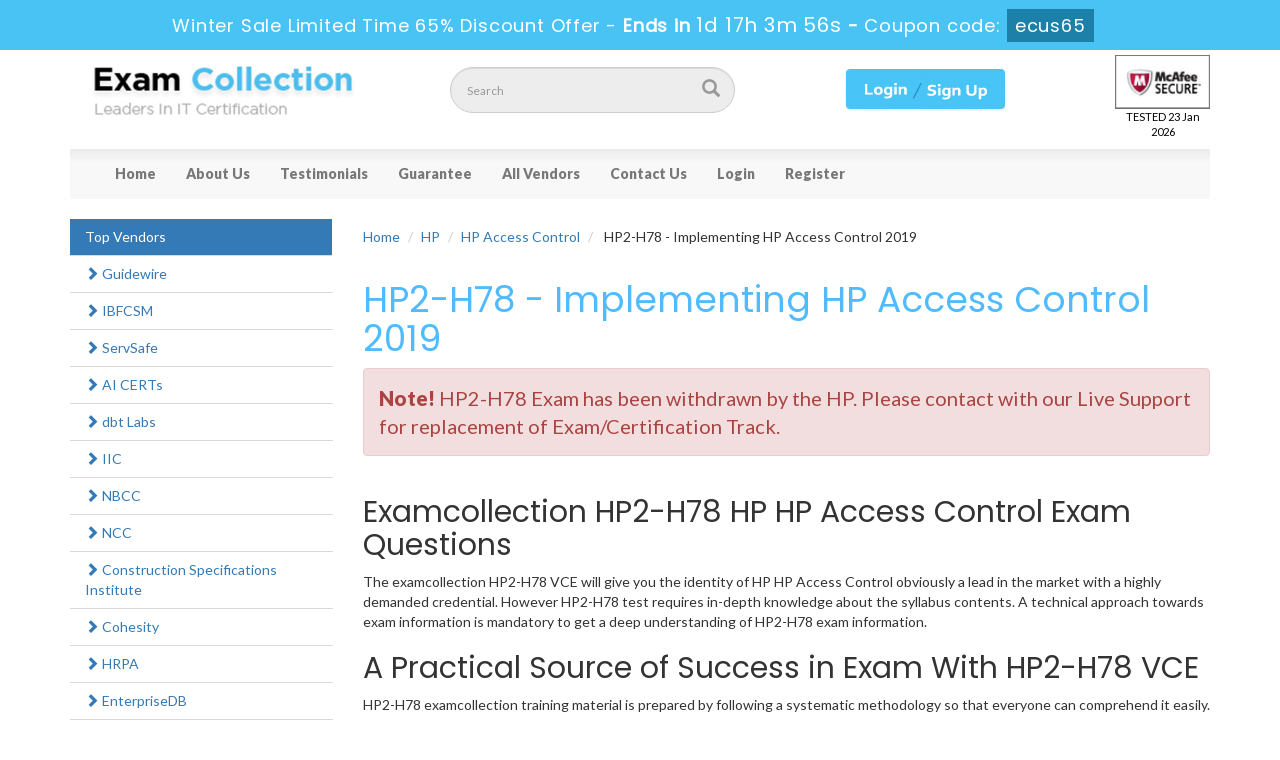

--- FILE ---
content_type: text/html; charset=UTF-8
request_url: https://www.examcollection.us/HP2-H78-vce.html
body_size: 6911
content:
<!DOCTYPE html>

<html lang="en">



<head>



    <meta charset="utf-8">

    <meta http-equiv="X-UA-Compatible" content="IE=edge">

    <meta name="viewport" content="width=device-width, initial-scale=1.0" />

    <meta name="author" content="">



    <meta name="description" content="Offer only valid ExamCollection HP2-H78 Questions which are based of Real VCE. Download Immediately Actual HP Access Control HP2-H78 VCE Exam Questions Answers." />
<meta name="keywords" content="HP2-H78 VCE, HP2-H78 Questions, Pass4sure HP2-H78, Download HP2-H78" />
<link rel="canonical" href="https://www.examcollection.us/HP2-H78-vce.html" />
<title>Examcollection HP2-H78 VCE HP HP Access Control Exam Questions</title>

	<link rel="icon" href="https://www.examcollection.us/img/favicon.ico" type="image/x-icon">

    <!-- Bootstrap Core CSS -->

    <link href="https://www.examcollection.us/css/bootstrap.min.css" rel="stylesheet">



    <!-- Custom CSS -->

    <script src='https://www.google.com/recaptcha/api.js' async></script>

    <link href="https://www.examcollection.us/css/custom.css" rel="stylesheet">

	<link href="https://www.examcollection.us/font-awesome-4.7.0/css/font-awesome.css" rel="stylesheet">



	<script src="https://www.examcollection.us/js/clipboard.min.js" async></script>
	<script src="https://www.examcollection.us/js/jquery.js"></script>
    <!-- HTML5 Shim and Respond.js IE8 support of HTML5 elements and media queries -->

    <!-- WARNING: Respond.js doesn't work if you view the page via file:// -->

    <!--[if lt IE 9]>

        <script src="https://oss.maxcdn.com/libs/html5shiv/3.7.0/html5shiv.js"></script>

        <script src="https://oss.maxcdn.com/libs/respond.js/1.4.2/respond.min.js"></script>

    <![endif]-->


<!--Start of Zopim Live Chat Script-->
<script type="text/javascript">
setTimeout(function(){
window.$zopim||(function(d,s){var z=$zopim=function(c){
z._.push(c)},$=z.s=
d.createElement(s),e=d.getElementsByTagName(s)[0];z.set=function(o){z.set.
_.push(o)};z._=[];z.set._=[];$.async=!0;$.setAttribute('charset','utf-8');
$.src='//v2.zopim.com/?4HWLfFA8ZMXbs2c22Z0fW8jSBLJQIQF3';z.t=+new Date;$.
type='text/javascript';e.parentNode.insertBefore($,e)})(document,'script');
}, 8000);

</script>
<!--End of Zopim Live Chat Script-->

<!-- Google tag (gtag.js) -->
<script async src="https://www.googletagmanager.com/gtag/js?id=G-7E1TQB1ZDZ"></script>
<script>
  window.dataLayer = window.dataLayer || [];
  function gtag(){dataLayer.push(arguments);}
  gtag('js', new Date());

  gtag('config', 'G-7E1TQB1ZDZ');
</script>

<meta name="google-site-verification" content="1VMCn012y5_btCFUhqvqCKtNOKKpsfW9G5AO1p9-8Ag" />

</head>



<body>


<!-- header advertisment -->
    <div class="promotionTitle">
        <div class="container">
            <div class="promotionTitle-title">
                <h3><span>Winter Sale Limited Time 65% Discount Offer - </span> Ends in <span id="coupontimeRem">0d 00h 00m 00s</span> - <span> Coupon code: <i>ecus65</i></span>
                </h3>
            </div>
        </div>
    </div>
<!-- header advertisment -->
<style>
/* header advertisment */
.promotionTitle {
  background: #49c3f4;
  opacity: 1;
  height: 100%;
  width: 100%;
  visibility: visible;
}
.promotionTitleActive {
  opacity: 0;
  height: 0;
  width: 0;
  visibility: hidden;
}
.promotionTitle-title {
  position: relative;
}
.promotionTitle-title h3 {
  position: relative;
  font-size: 18px;
  letter-spacing: .8px;
  line-height: 1.5;
  margin: 10px 10px;
  color: #ffffff;
  font-weight: bold;
  text-align: center;
  width: 97%;
 padding: 0px;
}

.promotionTitle-title i{
	background-color:#1c80a8;
	color:#fff;
	padding: 4px 8px;
	font-style: normal;
}

.promotionTitle-title span {
 color: #fff;
 display: inline-block;
 font-size: 18px;
	font-weight: 400;
}
.promotionTitle-title h3 span#coupontimeRem {
  font-size: 20px;
}
</style>
<script>
		function closeDisBox(){
			$('.topDiscountBar').hide();
		}
	// Set the date we're counting down to
		var countDownDate = new Date("Jan 24, 2026 23:59:59").getTime();

		// Update the count down every 1 second
		var x = setInterval(function() {

		  // Get today's date and time
		  var now = new Date().getTime();

		  // Find the distance between now and the count down date
		  var distance = countDownDate - now;

		  // Time calculations for days, hours, minutes and seconds
		  var days = Math.floor(distance / (1000 * 60 * 60 * 24));
		  var hours = Math.floor((distance % (1000 * 60 * 60 * 24)) / (1000 * 60 * 60));
		  var minutes = Math.floor((distance % (1000 * 60 * 60)) / (1000 * 60));
		  var seconds = Math.floor((distance % (1000 * 60)) / 1000);

		  // Display the result in the element with id="demo"
		  document.getElementById("coupontimeRem").innerHTML = days + "d " + hours + "h "
  + minutes + "m " + seconds + "s ";
		  // If the count down is finished, write some text
		  if (distance < 0) {
			clearInterval(x);
			document.getElementById("coupontimeRem").innerHTML = "EXPIRED";
		  }
		}, 1000);
	</script>

<script src="https://www.google.com/recaptcha/api.js?render=6LfSBfoUAAAAAHfOCScKop09lpcVWzcfm1-6UyR-"></script>
  <script>
  $(document).ready(function(){
      grecaptcha.ready(function() {
        grecaptcha.execute('6LfSBfoUAAAAAHfOCScKop09lpcVWzcfm1-6UyR-').then(function(token) {
                $('form[name="downloadDemo"]').prepend('<input type="hidden" name="g-recaptcha-response" value="'+token+'">');
                $('form[name="contactusForm"]').prepend('<input type="hidden" name="g-recaptcha-response" value="'+token+'">');
                $('form[name="exam_request"]').prepend('<input type="hidden" name="g-recaptcha-response" value="'+token+'">');
				$('form[name="forgotPass"]').prepend('<input type="hidden" name="g-recaptcha-response" value="'+token+'">');
                $('form[name="registerForm"]').prepend('<input type="hidden" name="g-recaptcha-response" value="'+token+'">');
                $('form[name="loginForm"]').prepend('<input type="hidden" name="g-recaptcha-response" value="'+token+'">');
                $('form[name="addComment"]').prepend('<input type="hidden" name="g-recaptcha-response" value="'+token+'">');
				
        });
      });
  })
  </script>



<section id="site-logo">
	<div class="container">
		<div class="col-md-4 no-padding">
			<a href="https://www.examcollection.us" class="logo-site"><img src="https://www.examcollection.us/img/logo.png" alt="examcollection logo"  width="300"></a>
        </div>

        <div class="col-md-3 no-padding">
        	<div id="custom-search-input">
                <form action="/search.html" method="POST"  class="group">
                <div class="input-group col-md-12">
                    <input type="text" class="form-control input-lg search-input" name="query" id="srch" placeholder="Search" required />
                    <span class="input-group-btn">
                        <button class="btn btn-primary btn-lg search-btn" type="submit" style="border-radius:0;">
                            <i class="glyphicon glyphicon-search"></i>
                        </button>
                    </span>
                </div>
                </form>
            </div>
        </div>

        <div class="col-md-4 text-center logsign">

        

        		

        		
				<a href="/register.html">

        		<img src="https://www.examcollection.us/img/login_sign.png" alt="examcollection member area" >

                </a>

                
        </div>
		<div class="col-md-1 no-padding">
				<div class="secureSite">
            		<img src="https://www.examcollection.us/img/mcafee.png" alt="mcafee secure" class="center-block" style="width: 95px;margin-top: 5px;">
					<p class="text-center" style="color:black; font-size:11px;">TESTED 23 Jan 2026</p>
				</div>
            </div>

    </div>

</section>

<!--site-logo-->





<section id="navigation-top">

	<div class="container">

    	<!-- Navigation navbar-fixed-top-->

    <nav class="navbar navbar-default" role="navigation">

        <div class="container-fluid">

            <!-- Brand and toggle get grouped for better mobile display -->

            <div class="navbar-header">

                <button type="button" class="navbar-toggle" data-toggle="collapse" data-target="#bs-example-navbar-collapse-1">

                    <span class="sr-only">Toggle navigation</span>

                    <span class="icon-bar"></span>

                    <span class="icon-bar"></span>

                    <span class="icon-bar"></span>

                </button>

                <a class="navbar-brand" href="#"></a>

            </div>

            <!-- Collect the nav links, forms, and other content for toggling -->

            <div class="collapse navbar-collapse" id="bs-example-navbar-collapse-1">

                <ul class="nav navbar-nav">

                    <li><a href="https://www.examcollection.us">Home</a></li>
                    <li><a href="/aboutus.html">About Us</a></li>
					<li><a href="/testimonials.html">Testimonials</a></li>
                 	<li><a href="/guarantee.html">Guarantee</a></li>
					<li><a href="/vendors.html">All Vendors</a></li>
					<li><a href="/contactus.html">Contact Us</a></li>




											<li><a href="/login.html">Login</a></li>
					    <li><a href="/register.html">Register</a></li>

				    
                </ul>

                

                

            </div>

            <!-- /.navbar-collapse -->

        </div>

        <!-- /.container -->

    </nav>





    </div>







</section>
	<div class="spacing"></div>



    



  






<section id="content">
	<div class="container">
       	<div class="row">
        	<div class="col-sm-9 pull-right">
				<ol class="breadcrumb">
					<li><a href="https://www.examcollection.us">Home</a></li>
					<li><a href="/vendor-HP.html">HP</a></li>
					<li class="active"><a href="/certificate-HP-Access-Control.html" >HP Access Control</a></li>
					<li> HP2-H78  - Implementing HP Access Control 2019</li>
				</ol>

								<div class="row">
					<div class="col-sm-12">
						<h1>HP2-H78 - Implementing HP Access Control 2019</h1>
					</div>
				</div>
				<div class="alert alert-danger" style="font-size: 20px;">
					<b>Note!</b> HP2-H78 Exam has been withdrawn by the HP. Please contact with our Live Support for replacement of Exam/Certification Track.
									</div>
				
  

  <div class="row">

                <div class="col-lg-12 exam-detail">

					

				

                        <h2>Examcollection HP2-H78 HP HP Access Control Exam Questions</h2>

<p>The examcollection HP2-H78 VCE will give you the identity of HP HP Access Control obviously a lead in the market with a highly demanded credential. However HP2-H78 test requires in-depth knowledge about the syllabus contents. A technical approach towards exam information is mandatory to get a deep understanding of HP2-H78 exam information.</p>

<h2>A Practical Source of Success in Exam With HP2-H78 VCE</h2>

<p>HP2-H78 examcollection training material is prepared by following a systematic methodology so that everyone can comprehend it easily. Examcollection HP2-H78 dumps is a full-fledge preparation guide for you which includes exam information, practice tests and updated content.</p>

<h2>Why Should You Prefer Implementing HP Access Control 2019 Examcollection VCE?</h2>

<p>Examcollection HP2-H78 practice test is a thorough guide providing updated information regarding all the syllabus contents. Professionals all over the world recommend this outclass source of preparation to candidates appearing in these certification exams. We provide you the best quality unlike any other.</p>

<h2>Reliable and Authentic VCE HP2-H78</h2>

<p>The vce HP2-H78 exam collection guide is prepared with full concentration and high level technical support to eradicate chances of mistakes and to make your preparation experience worthwhile. HP2-H78 VCE questions are an epitome of perfection which sets an example for other certification providers to develop such an effective feature for instant learning. You have an opportunity to download examcollection HP2-H78 vce demo free from the official website to get to know about the whole study guide.</p>

<h2>Updated Content</h2>

<p>Examcollection is just like a companion for you that will keep providing help until you finally appear in the certification exam. By developing a deep understanding of Implementing HP Access Control 2019 objectives, examcollection offers you regular exam updates. These updates are like a lifeline of your success. You need to get them at time to achieve success.</p>

<h2>Devoted Customer Support</h2>

<p>If you have are confused&nbsp;while purchasing HP2-H78 vce dumps then evacuate them all because our 100% money back guarantee will not leave any space for confusions. If you fail in the first attempt of your certification HP2-H78 exam then you have the right to claim your money back.</p>

<p>An intricate exam like HP2-H78 examcollection test requires expert opinion and help during exam preparation. Examcollection again excavates the need to consult any expert by spending your valuable money because you can get this service free of cost 24/7.</p>

                </div>

	 			

				



				





			

            </div>

            </div>
       		<div class="col-sm-3 pull-left">
				       					









                            
                

               

                        

                <div class="col-sm-12 col-lg-12 col-md-12 no-padding">

                            

                            <div class="col-md-12 column no-padding">

                            

                			

    <ul class="nav nav-pills nav-stacked">

      

      

    

      

      

      

   <li class="active" style="width: 262px;"><a href="/vendors.html">Top Vendors</a></li>

      

    
                            <li><a href="/vendor-Guidewire.html"  class="active2" title="Guidewire"><span class="glyphicon glyphicon-chevron-right"></span> Guidewire </a></li>

                           
                            <li><a href="/vendor-IBFCSM.html"  class="active2" title="IBFCSM"><span class="glyphicon glyphicon-chevron-right"></span> IBFCSM </a></li>

                           
                            <li><a href="/vendor-ServSafe.html"  class="active2" title="ServSafe"><span class="glyphicon glyphicon-chevron-right"></span> ServSafe </a></li>

                           
                            <li><a href="/vendor-AI-CERTs.html"  class="active2" title="AI CERTs"><span class="glyphicon glyphicon-chevron-right"></span> AI CERTs </a></li>

                           
                            <li><a href="/vendor-dbt-Labs.html"  class="active2" title="dbt Labs"><span class="glyphicon glyphicon-chevron-right"></span> dbt Labs </a></li>

                           
                            <li><a href="/vendor-IIC.html"  class="active2" title="IIC"><span class="glyphicon glyphicon-chevron-right"></span> IIC </a></li>

                           
                            <li><a href="/vendor-NBCC.html"  class="active2" title="NBCC"><span class="glyphicon glyphicon-chevron-right"></span> NBCC </a></li>

                           
                            <li><a href="/vendor-NCC.html"  class="active2" title="NCC"><span class="glyphicon glyphicon-chevron-right"></span> NCC </a></li>

                           
                            <li><a href="/vendor-Construction-Specifications-Institute.html"  class="active2" title="Construction Specifications Institute"><span class="glyphicon glyphicon-chevron-right"></span> Construction Specifications Institute </a></li>

                           
                            <li><a href="/vendor-Cohesity.html"  class="active2" title="Cohesity"><span class="glyphicon glyphicon-chevron-right"></span> Cohesity </a></li>

                           
                            <li><a href="/vendor-HRPA.html"  class="active2" title="HRPA"><span class="glyphicon glyphicon-chevron-right"></span> HRPA </a></li>

                           
                            <li><a href="/vendor-EnterpriseDB.html"  class="active2" title="EnterpriseDB"><span class="glyphicon glyphicon-chevron-right"></span> EnterpriseDB </a></li>

                           
                            <li><a href="/vendor-Forescout.html"  class="active2" title="Forescout"><span class="glyphicon glyphicon-chevron-right"></span> Forescout </a></li>

                           
                            <li><a href="/vendor-CMAA.html"  class="active2" title="CMAA"><span class="glyphicon glyphicon-chevron-right"></span> CMAA </a></li>

                           
                            <li><a href="/vendor-MSSC.html"  class="active2" title="MSSC"><span class="glyphicon glyphicon-chevron-right"></span> MSSC </a></li>

                           
                            <li><a href="/vendor-SCDM.html"  class="active2" title="SCDM"><span class="glyphicon glyphicon-chevron-right"></span> SCDM </a></li>

                           
                            <li><a href="/vendor-ACMP-Global.html"  class="active2" title="ACMP Global"><span class="glyphicon glyphicon-chevron-right"></span> ACMP Global </a></li>

                           
                            <li><a href="/vendor-SOCRA.html"  class="active2" title="SOCRA"><span class="glyphicon glyphicon-chevron-right"></span> SOCRA </a></li>

                           
                            <li><a href="/vendor-HITRUST.html"  class="active2" title="HITRUST"><span class="glyphicon glyphicon-chevron-right"></span> HITRUST </a></li>

                           
                            <li><a href="/vendor-Ping-Identity.html"  class="active2" title="Ping Identity"><span class="glyphicon glyphicon-chevron-right"></span> Ping Identity </a></li>

                           
                            <li><a href="/vendor-AGRC.html"  class="active2" title="AGRC"><span class="glyphicon glyphicon-chevron-right"></span> AGRC </a></li>

                           
                            <li><a href="/vendor-Real-Estate.html"  class="active2" title="Real Estate"><span class="glyphicon glyphicon-chevron-right"></span> Real Estate </a></li>

                           
                            <li><a href="/vendor-AHA.html"  class="active2" title="AHA"><span class="glyphicon glyphicon-chevron-right"></span> AHA </a></li>

                           
                            <li><a href="/vendor-NASM.html"  class="active2" title="NASM"><span class="glyphicon glyphicon-chevron-right"></span> NASM </a></li>

                           
                            <li><a href="/vendor-DASCA.html"  class="active2" title="DASCA"><span class="glyphicon glyphicon-chevron-right"></span> DASCA </a></li>

                           
    </ul>

    </div>

                        </div>

                <div class="spacing"></div>

       		</div>
       		

            </div>

        </div>

    </section>

    <!-- /. Page Content -->
<section id="content">
	<div class="container">
		<div class="col-lg-12 no-padding">

                <div class="hline"></div>

		 		<div class="spacing"></div>

                <div class = "panel">

                   <div class = "panel-heading">

                      <h2>

                       HP Access Control Related Certification Exams

                      </h2>

                   </div>

      

					

  

                    										<div class="row-eq-height">
				        <div class="col-sm-10 exam-row-data">
							<a href="/HPE0-G05-vce.html">HPE0-G05</a> - HPE Morpheus Enterprise Software Automation Specialist Exam						</div>
        				<div class="col-sm-2 exam-row-data">
														<a href="/HPE0-G05-vce.html">
								<img src="https://www.examcollection.us/img/old-buy-now.png" alt="buy now HPE0-G05" style="width: 110px;">
							</a>
													</div>
			        </div>
										<div class="row-eq-height">
				        <div class="col-sm-10 exam-row-data">
							<a href="/HPE0-G06-vce.html">HPE0-G06</a> - HPE Morpheus Enterprise Software Engineer Exam						</div>
        				<div class="col-sm-2 exam-row-data">
														<a href="/HPE0-G06-vce.html">
								<img src="https://www.examcollection.us/img/old-buy-now.png" alt="buy now HPE0-G06" style="width: 110px;">
							</a>
													</div>
			        </div>
										<div class="row-eq-height">
				        <div class="col-sm-10 exam-row-data">
							<a href="/HPE2-B10-vce.html">HPE2-B10</a> - HPE IT Sustainablility Solutions						</div>
        				<div class="col-sm-2 exam-row-data">
														<a href="/HPE2-B10-vce.html">
								<img src="https://www.examcollection.us/img/old-buy-now.png" alt="buy now HPE2-B10" style="width: 110px;">
							</a>
													</div>
			        </div>
										<div class="row-eq-height">
				        <div class="col-sm-10 exam-row-data">
							<a href="/HPE2-B11-vce.html">HPE2-B11</a> - HPE Solutions with Virtualized Data Center						</div>
        				<div class="col-sm-2 exam-row-data">
														<a href="/HPE2-B11-vce.html">
								<img src="https://www.examcollection.us/img/old-buy-now.png" alt="buy now HPE2-B11" style="width: 110px;">
							</a>
													</div>
			        </div>
										<div class="row-eq-height">
				        <div class="col-sm-10 exam-row-data">
							<a href="/HPE2-T39-vce.html">HPE2-T39</a> - HPE Morpheus VM Essentials Software						</div>
        				<div class="col-sm-2 exam-row-data">
														<a href="/HPE2-T39-vce.html">
								<img src="https://www.examcollection.us/img/old-buy-now.png" alt="buy now HPE2-T39" style="width: 110px;">
							</a>
													</div>
			        </div>
										<div class="row-eq-height">
				        <div class="col-sm-10 exam-row-data">
							<a href="/HPE7-J01-vce.html">HPE7-J01</a> - Advanced HPE Storage Architect Solutions Written Exam						</div>
        				<div class="col-sm-2 exam-row-data">
														<a href="/HPE7-J01-vce.html">
								<img src="https://www.examcollection.us/img/old-buy-now.png" alt="buy now HPE7-J01" style="width: 110px;">
							</a>
													</div>
			        </div>
										<div class="row-eq-height">
				        <div class="col-sm-10 exam-row-data">
							<a href="/HPE7-J02-vce.html">HPE7-J02</a> - Advanced HPE Storage Integrator Solutions Written Exam						</div>
        				<div class="col-sm-2 exam-row-data">
														<a href="javascript:void(0);" class="add_cart" data-url="/main/cart/addcart.html" data-id="8600" data-product="1">
								<img src="https://www.examcollection.us/img/old-buy-now.png" alt="buy now HPE7-J02" style="width: 110px;">
							</a>
													</div>
			        </div>
										<div class="row-eq-height">
				        <div class="col-sm-10 exam-row-data">
							<a href="/HPE7-S01-vce.html">HPE7-S01</a> - Advanced HPE Compute Architect Solutions Written Exam						</div>
        				<div class="col-sm-2 exam-row-data">
														<a href="/HPE7-S01-vce.html">
								<img src="https://www.examcollection.us/img/old-buy-now.png" alt="buy now HPE7-S01" style="width: 110px;">
							</a>
													</div>
			        </div>
					
  

        </div>	

                



 





                 

		 		

			</div>    
    </div>
</section>

<script type="application/ld+json">
    {
    "@context": "http://schema.org",
    "@type": "Product",
    "aggregateRating": {
    "@type": "AggregateRating",
    "ratingValue": "5.0",
    "reviewCount": "45"
    },
    "image": "https://www.examcollection.us/img/demo-image.png",
    "name": "HP HP2-H78 Exam",
    "sku":"HP2-H78",
    "description": "Examcollection HP2-H78 VCE HP HP Access Control Exam Questions",
    "releaseDate":"2019-02-14 15:30:58",
    "offers": {
    "@type": "Offer",
    "availability": "http://schema.org/InStock",
    "price": "84.99",
    "priceCurrency": "USD"
    },

    "review": [
    {
    "@type": "Review",
    "author": "Examcollection",
    "datePublished": "2019-02-14 15:30:58",
    "description": "HP2-H78 - Implementing HP Access Control 2019",
    "reviewRating": {
    "@type": "Rating",
    "bestRating": "5",
    "ratingValue": "5",
    "worstRating": "0"
    }
    }
    ]
    }
</script>




<section id="addtestimonials">
	<div class="container">
	<div class="col-lg-12 no-padding">
		<div class="loginmodal-container">
			<div class="col-lg-12">
			<h4>Add a Comment</h4>
					
						
						<form name="addComment" id="addComment" method="post" action="/main/testimonials/addcomment.html">
				<div class="col-lg-12 no-padding">
					<div class="col-lg-4">
					 <input type="text" class="user-form" name="name" placeholder="Name" required="required" />
					</div>
					<div class="col-lg-4">
					 	<input type="email" class="user-form" name="email" placeholder="Email" required="required" />
					</div>
					<div class="col-lg-4">
					 
					</div>
				</div>
				<div class="col-lg-12 no-padding">
					<div class="col-lg-8">
					 	<textarea class="user-form" name="content" placeholder="Add a Comment" required="required" style="height:150px;" /></textarea>
					</div>
					<div class="col-lg-4" style"color: #999;">
						Comment will be moderated and published within 1-2 hours
					</div>
					<input type="hidden" name="rurl" value="" />
					<input type="hidden" name="eid" value="3182">
				</div>

				<div class="col-lg-12 no-padding">
					<div class="col-lg-4">
						<input type="submit" name="login" class="login loginmodal-submit" value="Submit">
					</div>
				</div>
			</form>
			</div>
		</div>
	</div>
	</div>
</section>



    <div class="container">

    <section id="sub-footer">

    	

        

        	<!--<div class="col-md-12 align-center">

            <ul class="footer-links">

                	<li style="color:#ffffff;"><img src="https://www.examcollection.us/img/seal.png" alt="" width="100" /> SSL SECURE</li>

                </ul>

            </div>-->

        

        	<div class="col-md-6">

            <ul class="footer-links">

            	<li><a href="https://www.examcollection.us">Home</a></li>

                <li><a href="/testimonials.html">Testimonials</a></li>

                 <li><a href="/guarantee.html">Guarantee</a></li>

                	<li><a href="/faqs.html">FAQs</a></li>

                <li><a href="/disclaimer.html">Disclaimer</a></li>
                <li><a href="/dmca.html">DMCA & Copyrights</a></li>

                </ul>

            </div>

            

            

            <div class="col-md-5">

                    <p style="margin-top:10px; color:#255978;">Copyright &copy; 2014-2026 Examcollection.us. All Rights Reserved</p>

            </div>

            <div style="clear:both"></div>

    </section>

</div>

    

    <!-- /.container -->



    <!-- jQuery -->

    



    <!-- Bootstrap Core JavaScript -->

    <script src="https://www.examcollection.us/js/bootstrap.min.js"></script>

    <script src="https://www.examcollection.us/js/manage.js"></script>




</body>



</html>

--- FILE ---
content_type: text/html; charset=utf-8
request_url: https://www.google.com/recaptcha/api2/anchor?ar=1&k=6LfSBfoUAAAAAHfOCScKop09lpcVWzcfm1-6UyR-&co=aHR0cHM6Ly93d3cuZXhhbWNvbGxlY3Rpb24udXM6NDQz&hl=en&v=PoyoqOPhxBO7pBk68S4YbpHZ&size=invisible&anchor-ms=20000&execute-ms=30000&cb=copf29rscj58
body_size: 48847
content:
<!DOCTYPE HTML><html dir="ltr" lang="en"><head><meta http-equiv="Content-Type" content="text/html; charset=UTF-8">
<meta http-equiv="X-UA-Compatible" content="IE=edge">
<title>reCAPTCHA</title>
<style type="text/css">
/* cyrillic-ext */
@font-face {
  font-family: 'Roboto';
  font-style: normal;
  font-weight: 400;
  font-stretch: 100%;
  src: url(//fonts.gstatic.com/s/roboto/v48/KFO7CnqEu92Fr1ME7kSn66aGLdTylUAMa3GUBHMdazTgWw.woff2) format('woff2');
  unicode-range: U+0460-052F, U+1C80-1C8A, U+20B4, U+2DE0-2DFF, U+A640-A69F, U+FE2E-FE2F;
}
/* cyrillic */
@font-face {
  font-family: 'Roboto';
  font-style: normal;
  font-weight: 400;
  font-stretch: 100%;
  src: url(//fonts.gstatic.com/s/roboto/v48/KFO7CnqEu92Fr1ME7kSn66aGLdTylUAMa3iUBHMdazTgWw.woff2) format('woff2');
  unicode-range: U+0301, U+0400-045F, U+0490-0491, U+04B0-04B1, U+2116;
}
/* greek-ext */
@font-face {
  font-family: 'Roboto';
  font-style: normal;
  font-weight: 400;
  font-stretch: 100%;
  src: url(//fonts.gstatic.com/s/roboto/v48/KFO7CnqEu92Fr1ME7kSn66aGLdTylUAMa3CUBHMdazTgWw.woff2) format('woff2');
  unicode-range: U+1F00-1FFF;
}
/* greek */
@font-face {
  font-family: 'Roboto';
  font-style: normal;
  font-weight: 400;
  font-stretch: 100%;
  src: url(//fonts.gstatic.com/s/roboto/v48/KFO7CnqEu92Fr1ME7kSn66aGLdTylUAMa3-UBHMdazTgWw.woff2) format('woff2');
  unicode-range: U+0370-0377, U+037A-037F, U+0384-038A, U+038C, U+038E-03A1, U+03A3-03FF;
}
/* math */
@font-face {
  font-family: 'Roboto';
  font-style: normal;
  font-weight: 400;
  font-stretch: 100%;
  src: url(//fonts.gstatic.com/s/roboto/v48/KFO7CnqEu92Fr1ME7kSn66aGLdTylUAMawCUBHMdazTgWw.woff2) format('woff2');
  unicode-range: U+0302-0303, U+0305, U+0307-0308, U+0310, U+0312, U+0315, U+031A, U+0326-0327, U+032C, U+032F-0330, U+0332-0333, U+0338, U+033A, U+0346, U+034D, U+0391-03A1, U+03A3-03A9, U+03B1-03C9, U+03D1, U+03D5-03D6, U+03F0-03F1, U+03F4-03F5, U+2016-2017, U+2034-2038, U+203C, U+2040, U+2043, U+2047, U+2050, U+2057, U+205F, U+2070-2071, U+2074-208E, U+2090-209C, U+20D0-20DC, U+20E1, U+20E5-20EF, U+2100-2112, U+2114-2115, U+2117-2121, U+2123-214F, U+2190, U+2192, U+2194-21AE, U+21B0-21E5, U+21F1-21F2, U+21F4-2211, U+2213-2214, U+2216-22FF, U+2308-230B, U+2310, U+2319, U+231C-2321, U+2336-237A, U+237C, U+2395, U+239B-23B7, U+23D0, U+23DC-23E1, U+2474-2475, U+25AF, U+25B3, U+25B7, U+25BD, U+25C1, U+25CA, U+25CC, U+25FB, U+266D-266F, U+27C0-27FF, U+2900-2AFF, U+2B0E-2B11, U+2B30-2B4C, U+2BFE, U+3030, U+FF5B, U+FF5D, U+1D400-1D7FF, U+1EE00-1EEFF;
}
/* symbols */
@font-face {
  font-family: 'Roboto';
  font-style: normal;
  font-weight: 400;
  font-stretch: 100%;
  src: url(//fonts.gstatic.com/s/roboto/v48/KFO7CnqEu92Fr1ME7kSn66aGLdTylUAMaxKUBHMdazTgWw.woff2) format('woff2');
  unicode-range: U+0001-000C, U+000E-001F, U+007F-009F, U+20DD-20E0, U+20E2-20E4, U+2150-218F, U+2190, U+2192, U+2194-2199, U+21AF, U+21E6-21F0, U+21F3, U+2218-2219, U+2299, U+22C4-22C6, U+2300-243F, U+2440-244A, U+2460-24FF, U+25A0-27BF, U+2800-28FF, U+2921-2922, U+2981, U+29BF, U+29EB, U+2B00-2BFF, U+4DC0-4DFF, U+FFF9-FFFB, U+10140-1018E, U+10190-1019C, U+101A0, U+101D0-101FD, U+102E0-102FB, U+10E60-10E7E, U+1D2C0-1D2D3, U+1D2E0-1D37F, U+1F000-1F0FF, U+1F100-1F1AD, U+1F1E6-1F1FF, U+1F30D-1F30F, U+1F315, U+1F31C, U+1F31E, U+1F320-1F32C, U+1F336, U+1F378, U+1F37D, U+1F382, U+1F393-1F39F, U+1F3A7-1F3A8, U+1F3AC-1F3AF, U+1F3C2, U+1F3C4-1F3C6, U+1F3CA-1F3CE, U+1F3D4-1F3E0, U+1F3ED, U+1F3F1-1F3F3, U+1F3F5-1F3F7, U+1F408, U+1F415, U+1F41F, U+1F426, U+1F43F, U+1F441-1F442, U+1F444, U+1F446-1F449, U+1F44C-1F44E, U+1F453, U+1F46A, U+1F47D, U+1F4A3, U+1F4B0, U+1F4B3, U+1F4B9, U+1F4BB, U+1F4BF, U+1F4C8-1F4CB, U+1F4D6, U+1F4DA, U+1F4DF, U+1F4E3-1F4E6, U+1F4EA-1F4ED, U+1F4F7, U+1F4F9-1F4FB, U+1F4FD-1F4FE, U+1F503, U+1F507-1F50B, U+1F50D, U+1F512-1F513, U+1F53E-1F54A, U+1F54F-1F5FA, U+1F610, U+1F650-1F67F, U+1F687, U+1F68D, U+1F691, U+1F694, U+1F698, U+1F6AD, U+1F6B2, U+1F6B9-1F6BA, U+1F6BC, U+1F6C6-1F6CF, U+1F6D3-1F6D7, U+1F6E0-1F6EA, U+1F6F0-1F6F3, U+1F6F7-1F6FC, U+1F700-1F7FF, U+1F800-1F80B, U+1F810-1F847, U+1F850-1F859, U+1F860-1F887, U+1F890-1F8AD, U+1F8B0-1F8BB, U+1F8C0-1F8C1, U+1F900-1F90B, U+1F93B, U+1F946, U+1F984, U+1F996, U+1F9E9, U+1FA00-1FA6F, U+1FA70-1FA7C, U+1FA80-1FA89, U+1FA8F-1FAC6, U+1FACE-1FADC, U+1FADF-1FAE9, U+1FAF0-1FAF8, U+1FB00-1FBFF;
}
/* vietnamese */
@font-face {
  font-family: 'Roboto';
  font-style: normal;
  font-weight: 400;
  font-stretch: 100%;
  src: url(//fonts.gstatic.com/s/roboto/v48/KFO7CnqEu92Fr1ME7kSn66aGLdTylUAMa3OUBHMdazTgWw.woff2) format('woff2');
  unicode-range: U+0102-0103, U+0110-0111, U+0128-0129, U+0168-0169, U+01A0-01A1, U+01AF-01B0, U+0300-0301, U+0303-0304, U+0308-0309, U+0323, U+0329, U+1EA0-1EF9, U+20AB;
}
/* latin-ext */
@font-face {
  font-family: 'Roboto';
  font-style: normal;
  font-weight: 400;
  font-stretch: 100%;
  src: url(//fonts.gstatic.com/s/roboto/v48/KFO7CnqEu92Fr1ME7kSn66aGLdTylUAMa3KUBHMdazTgWw.woff2) format('woff2');
  unicode-range: U+0100-02BA, U+02BD-02C5, U+02C7-02CC, U+02CE-02D7, U+02DD-02FF, U+0304, U+0308, U+0329, U+1D00-1DBF, U+1E00-1E9F, U+1EF2-1EFF, U+2020, U+20A0-20AB, U+20AD-20C0, U+2113, U+2C60-2C7F, U+A720-A7FF;
}
/* latin */
@font-face {
  font-family: 'Roboto';
  font-style: normal;
  font-weight: 400;
  font-stretch: 100%;
  src: url(//fonts.gstatic.com/s/roboto/v48/KFO7CnqEu92Fr1ME7kSn66aGLdTylUAMa3yUBHMdazQ.woff2) format('woff2');
  unicode-range: U+0000-00FF, U+0131, U+0152-0153, U+02BB-02BC, U+02C6, U+02DA, U+02DC, U+0304, U+0308, U+0329, U+2000-206F, U+20AC, U+2122, U+2191, U+2193, U+2212, U+2215, U+FEFF, U+FFFD;
}
/* cyrillic-ext */
@font-face {
  font-family: 'Roboto';
  font-style: normal;
  font-weight: 500;
  font-stretch: 100%;
  src: url(//fonts.gstatic.com/s/roboto/v48/KFO7CnqEu92Fr1ME7kSn66aGLdTylUAMa3GUBHMdazTgWw.woff2) format('woff2');
  unicode-range: U+0460-052F, U+1C80-1C8A, U+20B4, U+2DE0-2DFF, U+A640-A69F, U+FE2E-FE2F;
}
/* cyrillic */
@font-face {
  font-family: 'Roboto';
  font-style: normal;
  font-weight: 500;
  font-stretch: 100%;
  src: url(//fonts.gstatic.com/s/roboto/v48/KFO7CnqEu92Fr1ME7kSn66aGLdTylUAMa3iUBHMdazTgWw.woff2) format('woff2');
  unicode-range: U+0301, U+0400-045F, U+0490-0491, U+04B0-04B1, U+2116;
}
/* greek-ext */
@font-face {
  font-family: 'Roboto';
  font-style: normal;
  font-weight: 500;
  font-stretch: 100%;
  src: url(//fonts.gstatic.com/s/roboto/v48/KFO7CnqEu92Fr1ME7kSn66aGLdTylUAMa3CUBHMdazTgWw.woff2) format('woff2');
  unicode-range: U+1F00-1FFF;
}
/* greek */
@font-face {
  font-family: 'Roboto';
  font-style: normal;
  font-weight: 500;
  font-stretch: 100%;
  src: url(//fonts.gstatic.com/s/roboto/v48/KFO7CnqEu92Fr1ME7kSn66aGLdTylUAMa3-UBHMdazTgWw.woff2) format('woff2');
  unicode-range: U+0370-0377, U+037A-037F, U+0384-038A, U+038C, U+038E-03A1, U+03A3-03FF;
}
/* math */
@font-face {
  font-family: 'Roboto';
  font-style: normal;
  font-weight: 500;
  font-stretch: 100%;
  src: url(//fonts.gstatic.com/s/roboto/v48/KFO7CnqEu92Fr1ME7kSn66aGLdTylUAMawCUBHMdazTgWw.woff2) format('woff2');
  unicode-range: U+0302-0303, U+0305, U+0307-0308, U+0310, U+0312, U+0315, U+031A, U+0326-0327, U+032C, U+032F-0330, U+0332-0333, U+0338, U+033A, U+0346, U+034D, U+0391-03A1, U+03A3-03A9, U+03B1-03C9, U+03D1, U+03D5-03D6, U+03F0-03F1, U+03F4-03F5, U+2016-2017, U+2034-2038, U+203C, U+2040, U+2043, U+2047, U+2050, U+2057, U+205F, U+2070-2071, U+2074-208E, U+2090-209C, U+20D0-20DC, U+20E1, U+20E5-20EF, U+2100-2112, U+2114-2115, U+2117-2121, U+2123-214F, U+2190, U+2192, U+2194-21AE, U+21B0-21E5, U+21F1-21F2, U+21F4-2211, U+2213-2214, U+2216-22FF, U+2308-230B, U+2310, U+2319, U+231C-2321, U+2336-237A, U+237C, U+2395, U+239B-23B7, U+23D0, U+23DC-23E1, U+2474-2475, U+25AF, U+25B3, U+25B7, U+25BD, U+25C1, U+25CA, U+25CC, U+25FB, U+266D-266F, U+27C0-27FF, U+2900-2AFF, U+2B0E-2B11, U+2B30-2B4C, U+2BFE, U+3030, U+FF5B, U+FF5D, U+1D400-1D7FF, U+1EE00-1EEFF;
}
/* symbols */
@font-face {
  font-family: 'Roboto';
  font-style: normal;
  font-weight: 500;
  font-stretch: 100%;
  src: url(//fonts.gstatic.com/s/roboto/v48/KFO7CnqEu92Fr1ME7kSn66aGLdTylUAMaxKUBHMdazTgWw.woff2) format('woff2');
  unicode-range: U+0001-000C, U+000E-001F, U+007F-009F, U+20DD-20E0, U+20E2-20E4, U+2150-218F, U+2190, U+2192, U+2194-2199, U+21AF, U+21E6-21F0, U+21F3, U+2218-2219, U+2299, U+22C4-22C6, U+2300-243F, U+2440-244A, U+2460-24FF, U+25A0-27BF, U+2800-28FF, U+2921-2922, U+2981, U+29BF, U+29EB, U+2B00-2BFF, U+4DC0-4DFF, U+FFF9-FFFB, U+10140-1018E, U+10190-1019C, U+101A0, U+101D0-101FD, U+102E0-102FB, U+10E60-10E7E, U+1D2C0-1D2D3, U+1D2E0-1D37F, U+1F000-1F0FF, U+1F100-1F1AD, U+1F1E6-1F1FF, U+1F30D-1F30F, U+1F315, U+1F31C, U+1F31E, U+1F320-1F32C, U+1F336, U+1F378, U+1F37D, U+1F382, U+1F393-1F39F, U+1F3A7-1F3A8, U+1F3AC-1F3AF, U+1F3C2, U+1F3C4-1F3C6, U+1F3CA-1F3CE, U+1F3D4-1F3E0, U+1F3ED, U+1F3F1-1F3F3, U+1F3F5-1F3F7, U+1F408, U+1F415, U+1F41F, U+1F426, U+1F43F, U+1F441-1F442, U+1F444, U+1F446-1F449, U+1F44C-1F44E, U+1F453, U+1F46A, U+1F47D, U+1F4A3, U+1F4B0, U+1F4B3, U+1F4B9, U+1F4BB, U+1F4BF, U+1F4C8-1F4CB, U+1F4D6, U+1F4DA, U+1F4DF, U+1F4E3-1F4E6, U+1F4EA-1F4ED, U+1F4F7, U+1F4F9-1F4FB, U+1F4FD-1F4FE, U+1F503, U+1F507-1F50B, U+1F50D, U+1F512-1F513, U+1F53E-1F54A, U+1F54F-1F5FA, U+1F610, U+1F650-1F67F, U+1F687, U+1F68D, U+1F691, U+1F694, U+1F698, U+1F6AD, U+1F6B2, U+1F6B9-1F6BA, U+1F6BC, U+1F6C6-1F6CF, U+1F6D3-1F6D7, U+1F6E0-1F6EA, U+1F6F0-1F6F3, U+1F6F7-1F6FC, U+1F700-1F7FF, U+1F800-1F80B, U+1F810-1F847, U+1F850-1F859, U+1F860-1F887, U+1F890-1F8AD, U+1F8B0-1F8BB, U+1F8C0-1F8C1, U+1F900-1F90B, U+1F93B, U+1F946, U+1F984, U+1F996, U+1F9E9, U+1FA00-1FA6F, U+1FA70-1FA7C, U+1FA80-1FA89, U+1FA8F-1FAC6, U+1FACE-1FADC, U+1FADF-1FAE9, U+1FAF0-1FAF8, U+1FB00-1FBFF;
}
/* vietnamese */
@font-face {
  font-family: 'Roboto';
  font-style: normal;
  font-weight: 500;
  font-stretch: 100%;
  src: url(//fonts.gstatic.com/s/roboto/v48/KFO7CnqEu92Fr1ME7kSn66aGLdTylUAMa3OUBHMdazTgWw.woff2) format('woff2');
  unicode-range: U+0102-0103, U+0110-0111, U+0128-0129, U+0168-0169, U+01A0-01A1, U+01AF-01B0, U+0300-0301, U+0303-0304, U+0308-0309, U+0323, U+0329, U+1EA0-1EF9, U+20AB;
}
/* latin-ext */
@font-face {
  font-family: 'Roboto';
  font-style: normal;
  font-weight: 500;
  font-stretch: 100%;
  src: url(//fonts.gstatic.com/s/roboto/v48/KFO7CnqEu92Fr1ME7kSn66aGLdTylUAMa3KUBHMdazTgWw.woff2) format('woff2');
  unicode-range: U+0100-02BA, U+02BD-02C5, U+02C7-02CC, U+02CE-02D7, U+02DD-02FF, U+0304, U+0308, U+0329, U+1D00-1DBF, U+1E00-1E9F, U+1EF2-1EFF, U+2020, U+20A0-20AB, U+20AD-20C0, U+2113, U+2C60-2C7F, U+A720-A7FF;
}
/* latin */
@font-face {
  font-family: 'Roboto';
  font-style: normal;
  font-weight: 500;
  font-stretch: 100%;
  src: url(//fonts.gstatic.com/s/roboto/v48/KFO7CnqEu92Fr1ME7kSn66aGLdTylUAMa3yUBHMdazQ.woff2) format('woff2');
  unicode-range: U+0000-00FF, U+0131, U+0152-0153, U+02BB-02BC, U+02C6, U+02DA, U+02DC, U+0304, U+0308, U+0329, U+2000-206F, U+20AC, U+2122, U+2191, U+2193, U+2212, U+2215, U+FEFF, U+FFFD;
}
/* cyrillic-ext */
@font-face {
  font-family: 'Roboto';
  font-style: normal;
  font-weight: 900;
  font-stretch: 100%;
  src: url(//fonts.gstatic.com/s/roboto/v48/KFO7CnqEu92Fr1ME7kSn66aGLdTylUAMa3GUBHMdazTgWw.woff2) format('woff2');
  unicode-range: U+0460-052F, U+1C80-1C8A, U+20B4, U+2DE0-2DFF, U+A640-A69F, U+FE2E-FE2F;
}
/* cyrillic */
@font-face {
  font-family: 'Roboto';
  font-style: normal;
  font-weight: 900;
  font-stretch: 100%;
  src: url(//fonts.gstatic.com/s/roboto/v48/KFO7CnqEu92Fr1ME7kSn66aGLdTylUAMa3iUBHMdazTgWw.woff2) format('woff2');
  unicode-range: U+0301, U+0400-045F, U+0490-0491, U+04B0-04B1, U+2116;
}
/* greek-ext */
@font-face {
  font-family: 'Roboto';
  font-style: normal;
  font-weight: 900;
  font-stretch: 100%;
  src: url(//fonts.gstatic.com/s/roboto/v48/KFO7CnqEu92Fr1ME7kSn66aGLdTylUAMa3CUBHMdazTgWw.woff2) format('woff2');
  unicode-range: U+1F00-1FFF;
}
/* greek */
@font-face {
  font-family: 'Roboto';
  font-style: normal;
  font-weight: 900;
  font-stretch: 100%;
  src: url(//fonts.gstatic.com/s/roboto/v48/KFO7CnqEu92Fr1ME7kSn66aGLdTylUAMa3-UBHMdazTgWw.woff2) format('woff2');
  unicode-range: U+0370-0377, U+037A-037F, U+0384-038A, U+038C, U+038E-03A1, U+03A3-03FF;
}
/* math */
@font-face {
  font-family: 'Roboto';
  font-style: normal;
  font-weight: 900;
  font-stretch: 100%;
  src: url(//fonts.gstatic.com/s/roboto/v48/KFO7CnqEu92Fr1ME7kSn66aGLdTylUAMawCUBHMdazTgWw.woff2) format('woff2');
  unicode-range: U+0302-0303, U+0305, U+0307-0308, U+0310, U+0312, U+0315, U+031A, U+0326-0327, U+032C, U+032F-0330, U+0332-0333, U+0338, U+033A, U+0346, U+034D, U+0391-03A1, U+03A3-03A9, U+03B1-03C9, U+03D1, U+03D5-03D6, U+03F0-03F1, U+03F4-03F5, U+2016-2017, U+2034-2038, U+203C, U+2040, U+2043, U+2047, U+2050, U+2057, U+205F, U+2070-2071, U+2074-208E, U+2090-209C, U+20D0-20DC, U+20E1, U+20E5-20EF, U+2100-2112, U+2114-2115, U+2117-2121, U+2123-214F, U+2190, U+2192, U+2194-21AE, U+21B0-21E5, U+21F1-21F2, U+21F4-2211, U+2213-2214, U+2216-22FF, U+2308-230B, U+2310, U+2319, U+231C-2321, U+2336-237A, U+237C, U+2395, U+239B-23B7, U+23D0, U+23DC-23E1, U+2474-2475, U+25AF, U+25B3, U+25B7, U+25BD, U+25C1, U+25CA, U+25CC, U+25FB, U+266D-266F, U+27C0-27FF, U+2900-2AFF, U+2B0E-2B11, U+2B30-2B4C, U+2BFE, U+3030, U+FF5B, U+FF5D, U+1D400-1D7FF, U+1EE00-1EEFF;
}
/* symbols */
@font-face {
  font-family: 'Roboto';
  font-style: normal;
  font-weight: 900;
  font-stretch: 100%;
  src: url(//fonts.gstatic.com/s/roboto/v48/KFO7CnqEu92Fr1ME7kSn66aGLdTylUAMaxKUBHMdazTgWw.woff2) format('woff2');
  unicode-range: U+0001-000C, U+000E-001F, U+007F-009F, U+20DD-20E0, U+20E2-20E4, U+2150-218F, U+2190, U+2192, U+2194-2199, U+21AF, U+21E6-21F0, U+21F3, U+2218-2219, U+2299, U+22C4-22C6, U+2300-243F, U+2440-244A, U+2460-24FF, U+25A0-27BF, U+2800-28FF, U+2921-2922, U+2981, U+29BF, U+29EB, U+2B00-2BFF, U+4DC0-4DFF, U+FFF9-FFFB, U+10140-1018E, U+10190-1019C, U+101A0, U+101D0-101FD, U+102E0-102FB, U+10E60-10E7E, U+1D2C0-1D2D3, U+1D2E0-1D37F, U+1F000-1F0FF, U+1F100-1F1AD, U+1F1E6-1F1FF, U+1F30D-1F30F, U+1F315, U+1F31C, U+1F31E, U+1F320-1F32C, U+1F336, U+1F378, U+1F37D, U+1F382, U+1F393-1F39F, U+1F3A7-1F3A8, U+1F3AC-1F3AF, U+1F3C2, U+1F3C4-1F3C6, U+1F3CA-1F3CE, U+1F3D4-1F3E0, U+1F3ED, U+1F3F1-1F3F3, U+1F3F5-1F3F7, U+1F408, U+1F415, U+1F41F, U+1F426, U+1F43F, U+1F441-1F442, U+1F444, U+1F446-1F449, U+1F44C-1F44E, U+1F453, U+1F46A, U+1F47D, U+1F4A3, U+1F4B0, U+1F4B3, U+1F4B9, U+1F4BB, U+1F4BF, U+1F4C8-1F4CB, U+1F4D6, U+1F4DA, U+1F4DF, U+1F4E3-1F4E6, U+1F4EA-1F4ED, U+1F4F7, U+1F4F9-1F4FB, U+1F4FD-1F4FE, U+1F503, U+1F507-1F50B, U+1F50D, U+1F512-1F513, U+1F53E-1F54A, U+1F54F-1F5FA, U+1F610, U+1F650-1F67F, U+1F687, U+1F68D, U+1F691, U+1F694, U+1F698, U+1F6AD, U+1F6B2, U+1F6B9-1F6BA, U+1F6BC, U+1F6C6-1F6CF, U+1F6D3-1F6D7, U+1F6E0-1F6EA, U+1F6F0-1F6F3, U+1F6F7-1F6FC, U+1F700-1F7FF, U+1F800-1F80B, U+1F810-1F847, U+1F850-1F859, U+1F860-1F887, U+1F890-1F8AD, U+1F8B0-1F8BB, U+1F8C0-1F8C1, U+1F900-1F90B, U+1F93B, U+1F946, U+1F984, U+1F996, U+1F9E9, U+1FA00-1FA6F, U+1FA70-1FA7C, U+1FA80-1FA89, U+1FA8F-1FAC6, U+1FACE-1FADC, U+1FADF-1FAE9, U+1FAF0-1FAF8, U+1FB00-1FBFF;
}
/* vietnamese */
@font-face {
  font-family: 'Roboto';
  font-style: normal;
  font-weight: 900;
  font-stretch: 100%;
  src: url(//fonts.gstatic.com/s/roboto/v48/KFO7CnqEu92Fr1ME7kSn66aGLdTylUAMa3OUBHMdazTgWw.woff2) format('woff2');
  unicode-range: U+0102-0103, U+0110-0111, U+0128-0129, U+0168-0169, U+01A0-01A1, U+01AF-01B0, U+0300-0301, U+0303-0304, U+0308-0309, U+0323, U+0329, U+1EA0-1EF9, U+20AB;
}
/* latin-ext */
@font-face {
  font-family: 'Roboto';
  font-style: normal;
  font-weight: 900;
  font-stretch: 100%;
  src: url(//fonts.gstatic.com/s/roboto/v48/KFO7CnqEu92Fr1ME7kSn66aGLdTylUAMa3KUBHMdazTgWw.woff2) format('woff2');
  unicode-range: U+0100-02BA, U+02BD-02C5, U+02C7-02CC, U+02CE-02D7, U+02DD-02FF, U+0304, U+0308, U+0329, U+1D00-1DBF, U+1E00-1E9F, U+1EF2-1EFF, U+2020, U+20A0-20AB, U+20AD-20C0, U+2113, U+2C60-2C7F, U+A720-A7FF;
}
/* latin */
@font-face {
  font-family: 'Roboto';
  font-style: normal;
  font-weight: 900;
  font-stretch: 100%;
  src: url(//fonts.gstatic.com/s/roboto/v48/KFO7CnqEu92Fr1ME7kSn66aGLdTylUAMa3yUBHMdazQ.woff2) format('woff2');
  unicode-range: U+0000-00FF, U+0131, U+0152-0153, U+02BB-02BC, U+02C6, U+02DA, U+02DC, U+0304, U+0308, U+0329, U+2000-206F, U+20AC, U+2122, U+2191, U+2193, U+2212, U+2215, U+FEFF, U+FFFD;
}

</style>
<link rel="stylesheet" type="text/css" href="https://www.gstatic.com/recaptcha/releases/PoyoqOPhxBO7pBk68S4YbpHZ/styles__ltr.css">
<script nonce="D867Nl1iF5zxt75-0Ic52Q" type="text/javascript">window['__recaptcha_api'] = 'https://www.google.com/recaptcha/api2/';</script>
<script type="text/javascript" src="https://www.gstatic.com/recaptcha/releases/PoyoqOPhxBO7pBk68S4YbpHZ/recaptcha__en.js" nonce="D867Nl1iF5zxt75-0Ic52Q">
      
    </script></head>
<body><div id="rc-anchor-alert" class="rc-anchor-alert"></div>
<input type="hidden" id="recaptcha-token" value="[base64]">
<script type="text/javascript" nonce="D867Nl1iF5zxt75-0Ic52Q">
      recaptcha.anchor.Main.init("[\x22ainput\x22,[\x22bgdata\x22,\x22\x22,\[base64]/[base64]/[base64]/bmV3IHJbeF0oY1swXSk6RT09Mj9uZXcgclt4XShjWzBdLGNbMV0pOkU9PTM/bmV3IHJbeF0oY1swXSxjWzFdLGNbMl0pOkU9PTQ/[base64]/[base64]/[base64]/[base64]/[base64]/[base64]/[base64]/[base64]\x22,\[base64]\\u003d\\u003d\x22,\[base64]/QsOXwofDi0/DlDg+wrHDgGZ0w4BDC8KIwoIaC8K+VcO/HUdLw652R8O9aMK3O8KoR8KHdsK0XhNDwqt2woTCjcO1wrvCncOMP8OUUcKsf8KiwqXDiTwYDcOlAMKCC8KmwocIw6jDpUDCvzNSwq5ycX/Du3JOVGjCvcKaw7Q5wrYUAsOHUcK3w4PClsKDNk7ClsOJasO/ZikEBMO5eTxyFcOMw7YBw7vDlArDlz/DlR9jO08QZcK0woDDs8K0W2fDpMKiD8OZCcOxwoLDiQgnSz5Awp/DucOPwpFMw47DqlDCvQfDhEESwqPCn3/DlyHClVkKw4cEO3lvwr7DmjvCnsOtw4LCthTDiMOUAMOmJsKkw4MPb38Pw4R/wqoyaBLDpHnCvlHDjj/[base64]/[base64]/w5xFwq46LATDpcKlw6oPZzcywpJ5DzTCngzCgTfCvDlaw4YjUsO+woHCoj9Gwo1BG1vCtgfCt8KvOX8jw4AxYcKHwrgeZsKyw7UUN33CnGTDr0Vyw6bDmcKOw5EOw6FpAQ/DusO3w47DsAduwpDCsS7Cm8OhFk9qw6skB8Omw5dfMsKRd8K1UMKLwqbCucKdw7cGNcKRw4MqPy3CoxRcEV3DhytzNMKfFMOkEj41wohGwq/DosOUAcO4w6TDpcO8bsK+WsOaYMKXwo/DimDCvxAoRREhwpvClMK5IcKKw6rCqcKCFH5GQ3ZKOsKbVXLDn8OuAn7CsUEFfsKiwpXDiMOVw7p/Z8KsDcKCw5Emw6ELUxzCksOew7jCusKeWhwhw7IDw7DClcKqXMO+HcOBacKCBMKlBlA1wpYAcVM/Jh7CrXQmwoPDsgNnwolVOQAlRMOwDsKVwrIDB8KuFD4zwqh0aMOow4F0XsOow5VUw4YpCDvDlMOgw7JzB8K6w7RBesOWRxjCuErCoXTCtwXCgnDCiiZnesOAc8OjwpAiJws2QMK7wrbCvwc1RsKAwrtqBcKuKMObwooewpwgwqhaw6bDqk/ChsOMZsKTC8OLFjjDssKKwrpJMU3DpG8gw69Ew4zDoFMkw7Eea0EdMAfCsz8lM8KNMsOiw5l3Q8OVw57CnsOCw5lzPRLChsKZw5XDncK8SsKoAytWPncDwosHw6Qnwrtywq/[base64]/CrMOlw65Ewp3DjnDCrwBcw57CiyF1wpskZhAtQ2XCg8Kdw4DCh8KIw5AJBRfCkS14wodPJcKvVcKXwrnCvCw7XhTCm0TDtF8qw4sYw4vDjQ1hXGt7NcKiw6luw6VQwpc7w5jDkC/CpSbCpsKawo3DpzoZRMKrwpHDjycrRMO1w6DDhcKzw43DgE7Cl2dAXsONG8KJEMKvw6HDvcKpIycrwp/CosOvXGYFCsKzDQPCmEw1wq9nWXxIeMODeWvDtW/CqcKwFsOnVyDCmnwFTcKKUMKlw77CiVJBUcOCwrjCq8KMw4TDvBBxw4dTb8O9w4EfLUfDsz9CMVRpw7gLwoQdb8O8JBlzScKMX2HDo3NqRcO2w7MOw7jCmcO+RMKhw4bDpcKRwocQGjPCk8K8wqDCiHDClE4qwrUYw5FUw7LDr07CisOuQMKtw7A7ScK/Z8Ksw7Q6PcKYwrB2w6zDo8O6w6jCiw7DvEJgLsKkw6oAIk3CsMKbAcOtA8OGcBkrA2nCtMOAbzQOYsO0SsKTw4JObCHDjSQuVzEtwoQAw4chAMOkZsOiw43CsRHCgngqbi/CumHDu8KoP8OuQ0cywpcvZzfDgldGwpRtw6/[base64]/CpcK8w4/Ds8OzGsKvw43Cg0jDoUzDoRBRwoBKw6Vlw45WIMK7w6rDicODL8K+wrrCogDDk8K0bMOjwqrCpsK3w7zCu8Kdw7h2wr4owptXTjPCui7Dq3MGDsK9D8K1bcKPwrzChV5iw7RkXRzCiDwvw6cYSibDgMKdwpzDjcKBwpbDkS8Tw7jCo8OtXMOVw510w7I/KcKRw71dEcKZworDhmDCs8KfworDgjk1MMKywrBoOzrDvMKWFwbDpsOlHkdfYSDCj3HCoUp2w5AdcMKaCsO4wqTCjMKKI2PDgsOrwrXDp8KXw59Lw59VWsKVwpLCv8KGw4fDhULClMKDKyFqTm/CgcOOwrwkWTQ9wo/DgW97bMKFw6tLYMKpf0nCsTrClmXDmRENMSzDvcOKwpRLMMKnCm3Cg8KkH2IMw4rDucKfw7LDp17DhVJ0w6MwecKXYsOWaxdJwp3CoSHDgcOabEDDlW5rwoXCp8KnwoNTN8K/[base64]/TsKmw7p8WgkYEXdRSMOWT03CvsOVS8Okw67DssK3KsOZw7s4wq3CjsKbw6sxw5cwY8O+Kytzw7xCQMOMwrZNwoROwoDDj8Kew4nCrw3CmMO+dsKYKm5NdkcsdcOPXMK+w5dYw5HDksOVwpXCk8Kxw7zClF58WkUcGTRGeRhOw5vCi8KcIsOAVzXCsmjDjMKdwp/DhAPDm8KTwr9xAjnDgRBjwq1lP8Oew4sLwq4jEW/DqcO9JsOowqVAOGRCw4DCuMKRRivDmMOXwqLDiFLDrMOhNiUUwr1qw6occcOCwp17UVPCoQh4wrMvRMO7ZVjClhHCiBfCo3ZFW8KwGMOJX8OkIsOGRcOOw5ARCSxsHR7CmMOqIhrDgMKDw7/DnCvCgcOow4thQA/DgmPCul1cwqwqZMKmaMOYwp1cfWIfYMOMwpg6DMKscjvDq3rDvkt9VGwOfMK1w7p2PcOow6ZRwqlRwqbCrk9Xw51KUDrCksO3cMKIWjDDvB9NWELDnkXCvcOKVMO5MhAKbmnDkcKhwpXCqw/DgD49woLClSfCtMK9wrHDtsO+NMKMw5nDtMKKVRYoFcOpw4DDn2F1w7TCpm3DlsKiJnDDsU9pR05rw7XCm2PDk8Khw4XDoj0twoMowogqw60iYx/DriLDqcKpw6nDs8KBQcKMQkt6QhzDmMOXPSbDuVkvwqfCqiATw7tqO3h2dhN+wobCvMKEPwMKwr3CrFsZw6MBwrXDk8OWQS3CjMKVwr/[base64]/[base64]/[base64]/DohXDslHDnWfDsgbCpn7DmyUTfFjDgicBNC1cKsOwRTbDmMKIwrbDo8KFwpZFw5o0w5DDjE/CmntzQcKhAzgVWSrCjsOfKxPDocOZwqvDuhFmOn3CusKkwqdSXcKuwrIrw6QkCMOWSS94A8OHw5Y2HURBw64QbcOtw7YPwqtfUMOCcBTDv8O/w4knw57CnsOyAMOtwoJkScOScXjDuXzCj13Ci0BRw48ERhFLOxzDqzQpLsOuw4RPw4LCs8OhwrvCgHQQLcOMZMOcWXZPUcOuw45qwp3CqS1bwqMzwpEYwofCnQQLNBVtFsK7wp/DqSzCoMKwwo/CpAHCnXjDomM8wqnCiRBxwr/DkhkEacK3P3IsKsKXY8KRGAzDtsKSNsOmwoXDlsKAEU1OwqZ4aw40w5pYw6LDjcOuw4PDjjLDjsKlw6lMCcOyEFzCuMOiLXFBwr/DgHrDv8KnfMOeXkUvIj3Dm8Kaw5nDnVnDpCLCk8O8w6spc8Okw6HCsjvCiHQPw6E2UcKww5PDo8O3w5PCmsOvPz/Do8OmRjXChDMDPsO6w792HmAIfRoFw6cXw6QOMyMcwp7CqsKkY1LDpHs8b8KfMgDDgcKhYsOCwo0sH3PDvMKke17CncKsAFhBfsOXH8OYGcK0w4zCl8Ozw5FXUMOUAsOGw6ReM1HDu8KSa3rClyBXw7waw6hdC0TDnB5lwrUKNwbCnS/DnsOLwrMHwrtlG8KPV8KRf8KwN8OUwojCs8K8wofCt0hEw4EODwBWVQlBH8KMZcOaKcKpV8KITgxew6U8wr3Cj8KtJcOPRMO1wrZCBMOowqs4w4XCkcKawo9Vw6ALwoXDgBsPWCPDk8ONcsK4wqPDtsOLM8KnfsOUL0fDqcK6w7TCjhFbwo/DtcK4b8OFw5Q7AcO1w4nCmQdbJ1QYwqAkE1bDmFBHw6LCpcKKwqUCwrvDvMOlwpHCk8K8HGnCi2jCvRLDhsK8w6NZacKGesKVwoJPBj/CtUPConoHwp5aKDbCh8KHwpjDtRIdJyBNwrJGwqN2w5t7OjHDmVXDu0Rvw7J7w6c4w6VUw77DkV7DlMKCwqHCrMKAViIiw7rCgRXDucKOw6DCtyDCqhYbR2QTw4LCrB/CrA9WaMKoZcOqw6sya8O9w7PCtMKVHMKVLXJcFgYOZMOVaMOTwo1DKE/CkcKpwrkgIzEEw4wCDxXCg23DpiwZwpDDt8ODNwXCgXgnTsOhJ8OIw47DlRE/w4ZHw5nCizptF8K6wq3CgMOVwpzDuMKaw6xMMMKfw5gdwrfDrEddRUN6AcK2wonCt8Otw5rCvcKVF24AZQlOCcKEwqYVw6tRwr3Dm8Odw5jCt2V3w5J3wr7DgsOCw5HCnsKSeRU/wqpJDhovw6zDkAREwo1QwrDDnsK9wrhOPHdqa8Ouw7Jjwrk2VT97fcOAw5Y1XlcySwXCgmDDrwsYw7bCqh/DpMOzAUp3JsKawp3DgC3ClSk+FTTDocO2wo4ewq0JPcKow4XCi8KBwrzDqcKbwrrDo8KofcOUwrfCuH7CusKjwrdUW8K0BA5Rw73CtcKpw7fCmwHDhUZpw7rDuXIcw7lKw7/CmsOuLCzChcOLw4RxwrjChGlbaxfCmmbDuMKmw7HDocKZCcKuw6ZAAMOCw4rCqcOVQgnDpnPCvXB6wqbDh0jCmMKZGTtrPE/Ck8OyXMK6Ww7ChXPClsOjw4dWwr3DslbCojQqw4TDiFzCkz7DrcOmVsKtwq7DnXwYOXTDn2gEXsOGYcOSCnwoAFfDo0wHS1fCjTsmwqNbwqXCksOfZMOdwp/CtcOdwrvCmlZbK8KkbDXCtVEbwoPDmMKzWmxYVsKDwppgwrIONnLDm8KjcsKLcWzCmXLDv8KdwoFpNE4mTWNdw5lHw7t5wp7DmsKgw5jCnBrDoB14F8KYwoIEdSjCrMODw5V/LjgYwpsoasO+e1PCjFkXw4PDhVDDojY7J2krJWHCtjdpw4rDhcOqIQ5OJ8KewqR+T8K5w67DtFAQPFQxUsOnR8KuwpnDo8OIw5QMw7TDoVLDpcKWw4kGw5Nqw59ZQG/[base64]/ChsKCwo/ChCfCpMKVw5zCmcOSQsOjd2YYJGZlEnXDiXwFw5TCpnDChMOtfQEhXcKhdgjDlzfClz7DqsO5ZsKpcwbDtcKIZCfCoMOeJcOUSGbCp0LCuS/DjghqXMK0wqp2w4TCucKtwoHCoF7CskBGTBh1HDNHTMOpAA8hw6rDt8KSPRAbBcOwIyFcwonDkMOpwpNQw6fDu1bDnSTCvsKpEmTDilohDUxUHWAxw4NUw67ChVTCnMOAwq/CiFBWwqDCjgUnw6jCljcHHQfCkELCpcK5wr8Ow4bCtsKjw5fDpcKWwqlXHTUbAsKJPT4Uw63CgcOEE8OyOcOcNsKew4HChBopBcOKU8Ktw7ZDwp/DnSPDjFLDu8Knw53CqWxcPcK8K1tWATzCjMOXwps3w5nCssKHOlHCpi83ZMOlw7hUw7cBwrNqwpfCosKfb03DrMKXwrXCqhDCvcKLQMOPwpAywqXDrS7Cm8OIMcKDZwgaCMKFw5TDkGBvacKAScOzwqtBQcKsBBUGMMOsfsOqw4/DgSASLxgGw7vDocOgZGLCosOXw6bDpArDoHHDl1PDqycSwqzDrsOIw4bDrTYMM21OwrdXZ8KOwqAxwrPDvG3DqwzDvHUZWjzDpsKww4nDvcKwYi/DnWTCknrDqQ7DisKZaMKZJ8KvwqNnDcOew659fMKwwqkCdMOow5BdbHpiUX/[base64]/DvcKyO8KlY8OUw7sGHMOrOsK0w4AEwoHDj8K6wqbCsD/CtMOEaMK7PypIZ0LDmsOKDcKXwr7DvcK+wpkrw4HDmgg2JBPCgQ4+SlgSFmoFw7wTFcO9wopGOF/CiAvCjsKewphDwrMxM8KjbxLDiBkzLcK7Oj0Fw6fDtsONNMOJdyEHw64tIizCrMO3Wl/DkSR9w6/CrcOawrF5w67DisK+D8O/ZkLCujbCksOIw4nCrUg3wq7DtsOjwqLDojh/wqt+wqgvG8OjJMK2wqXCo1llw6JuwrzDlQwDwr7Dv8KyVyDDjcOeA8O7JR9JEWvDiHZ9wqzDn8K/[base64]/wrzDksKjYj95fcK2H3bDv0LDlMOiVcObFBvDusOawrLCkUTCqcKVMEEEw5h0QB/CiHocw6ZtJcKFw5ZHCsO6AA7CuWBgwokFw7HDmEh2w51bIsKeCXLDpyjDrnYPLhEOwrVIw4PCtU9rw5xLw7ZCQHvDtcO/QcOVwr/ClxMcdTIxTRXDscKNw73CksK+wrdMSMOeN00pwpXDiypHw4fDqcKGCQXDksKPwqYtCGbCrTh1w7gjwpvCgQk/T8O1eVhAw5w5IMKNwoQ9woVHe8OeQMOSw6tfIxrDpVfDrMKEdMKODsKFI8KDw47CjsKxw4Mxw5zDvXNXw5bDghnClUlXwr9KH8OIXQfCh8K4w4PDkMOQeMKPdMK0EFkww7VOwpwlNcOLw43Do2PDjyZ5FMONfcKfwoTDq8KMwpjCucK/wrjCuMKxKcKWGjwDEcKSFG3Dl8Okw78hdxAtUW7DqsKQw5bDviBMw60Hw4oTegfCi8Oowo/CjsKdwoccLcKgworCn27DocKOMQghwqLDoVQrEcOZw4Izw5FhcsKralp5HGBPw6BPwr3CpD4nw5jCucKfLlHCm8K4wp/DocKBwqXChcKZw5Z0wplXwqTCu0xMw7bDnkItwqHDtcOkwpk+w7fCnyZ+wqzCv0PCssKywqIzw5E+AMO9LAdAwqbCmE7DpCnDoVTDmlDCusOfdFhcwrIsw6nDmgPChMOwwogHwpJmCMOZwr/DqsKAwoHDuDRzwq3DisOjATg+woPCsnlNaUh6w5PCn1E1LWjCkyDCn0vCh8OuwofDpGzDpSLDscOHP21Uw6bDoMK3wqnDj8OIDcKewrAxcyTDnSYCwofDqA4YVcKJfcOhVh7CmcO0JsOlVMOXwoFawonCvF/Cs8K9VMK/Z8OGwrEkK8O+wrBTwoHCn8O9fWs+XMKjw5l4Y8KodSbDicOAwrNJa8OBwprDnjTCuRRgwrgqwrElZsKIb8KqBjjDglRyecO/wo7CjsKVwrDDjsKMw7/CnA7CijbDncKawq3CqcKQwq/Crg/DnMOfP8KBdXbDtcOnwqrCtsOtwqjCmcKcwp0TbMKfwpFgEDs4w7Byw78PD8O5wpDDsx3CjMKiw4jDgMKJDkNvw5AuwoXCjsOwwpMRHMOmFgDDr8OhwrfCl8OBwpHCuhrDnADDpsOBw4/[base64]/Dr0l+wpbDgzE1AMO6Il3DjBLDssKAwpwVFjBIw61KeMOWYsKzWn9UNkTClnnCqsOZW8OmC8KKB2/Cj8Ore8Onax3DiAPCmsONdMO3wrrDsSIvSQBvwqzDusKMw7PDgsOUw7PCpMK+YwV0w4HDn2TDq8ONwpsyD1LDuMOOQgk/wqvDsMKfw7c7w7PCiB0xwpcuw7V1T3/DiAMPwqnDicKsOsKkw4QfIxFJYQLDrcKXOG/CgMOJBG5xwrLCgm5ow7TCmcO7E8OVwoLCsMOkYjp1EsOvw6EFR8OgNQUZIMKfw6DCo8OGwrbCtMOiEMK0wqIEJ8KmwqnCqBzDi8OCQGbCmF0XwqIjwp/[base64]/wo3DuSfClHXDv2J4SQsJBmzCtsK5MsORC0tgNHbDig1jIDMaw68fQk/DpAQTJELCgitpwoVKwq8jMMOMMcKJwpTCvMO9GsKPw5dsTi4kacKJw6bDhsOtwr5bw7Aiw5LDnsKzbsOMwqEoF8KNwpkHw4/ChMOdw7ZDBsKBOMO+fMODw5tfw7Njw6xaw6jCkQYVw7DChMK6w79HdcKQBQnCksK4AQzCt1zDn8ODwp/Dvysvw4vCjMObTsOoUcOawpYcdE18wrPDtsKswp8xSXjDlMKBwr3Cmmd1w5zDtsOnSw3DqsKELHDDq8O/DBTCi0gDwpTCugnDh0tywrx9bsK1dnBXw4bDmcKXw5bDucOJw7DDq2ZkCcKuw6nCqcK1N0JUw7LDiF4Qw4zDpmETw5HDosOjV2TDi07Dl8KRA2Esw4DCo8OjwqUlwo/Cn8KJwr10w4/CuMKXA3h1SyZ7BsKkw5HDqUk+w5gWBFjDjsOTYMObMsOJQCBPwoPCigRawo7DkijDtcOLw5sPTsOZwrJBScKwQsKRw6Etwp3DhMKPSkrCg8K/[base64]/Du8K/dHnCgcK2wqkSw7jCqTDCjGrCpF7CjArCvsKYbcOhdsKQIsK9NMKtOy4Pw5AJwpBoGMOFC8OrKxsLwq/CrcKawoDDvB5qw7tYwpHCtcKww6sNSsOrw7fCqTXCkV7Dr8Kxw6sxdcKjwqUFw5jDoMKDwrXCjlLCphotL8OFwoZVTcKaC8KFFi0oZHRkw5LDgcK0U2EafsONwoE/[base64]/DoBl8wq96FMKZwpTDkgl+w6MleMOiQX55WlE7w5fDnGw0UMOPSsKQe3UYcT14N8OFw6DCmsKOccKGITNmHGPCgAgNVBXCjMKdwqnCiWnDr2PDlsKOwr/[base64]/DlcK/H2dYw7/ClCt0CcO1wrnDksO4wrnCpjrDhMKCQzpvw6zDl0lTCsKpwp9MwpjClcOKw49awpdxwrHCp2Z3TAzDisO1CD4Xw7jCoMOhfAMlw6nDr3DChjFdKwzDrloEFSzDskPCqjF+Jk3CocK/w6rCpSvDu04eW8KlwoAQBcKHwqwowoPCjcOuLQ9bwrjCjEHCnBLCkGTCiyUkZMO7DcOmw64Mw73DhBZWwqrCpcKPw4fCuyDCnwxoEAnCgcO0w5ZfO09oLcKew4DDjmPDkBR9ShvDrsKow4/ChMONYMOew6vDlQcow4RgUnMyZ1jDhMOoVcKswrpdw4LCpCLDs0fDo214fsK6R1tzaGciXcK7IMKhw7LCmi3DmcKtw5Ibw5HDmhPDnsOIecOyAsOJCFppWF0owqAaV3rCkcKRXF4zw4TCsE1PW8OQUkzDhk/DuWkpecK3PijDlMOwwrPCtEw8w5zDrDF0GsOvJEIjR0XDusKswqN5IwvDjsO6wpzCscKhw6YnwqDDicOmwpPDtFPDrsKRw7DDvDjCqsOxw7fCucO0D0fDkcOsFsOHw5IPR8KtGcOgE8KIJ3cKwrcldMOwEV7Cn2jDj2TDkcOoYRjCu1/CtMO0wp7Dhl7CiMOwwrkLB0EZwq5Rw6c6wpfDn8K9V8KlDsKxLhXCq8KOdcOFCT1WworDssKTwr3DpMKFw7/DgMKqw6FAwpzCqsOHcMOGM8O8w7xKwqs5wqINIlLCpcOlR8Ovwo0Ww40owr0VL29gw4lHw6FYA8OLCHVjwrLDucOXw43DvMKnR1/DpzfDiDLDnUHCn8KlOcKaEVbDk8OsKcKqw5xFTwfDrV3DghnChwA/[base64]/w5k6wo9mRMK4w7R1w6UHwpjCk8KyBivDsB7Ct8O0w7rCuF1nBsOcw57Ctg4+C1DDt0AJwqoWPMOtw6tiWWPDn8KCXw8Qw6FENMOYwonDpsOKMcOrc8KGw4XDksKYSjF7wr4/WsKwacKDwrPDuy/DqsO/[base64]/[base64]/CgMO+V8O8dAAswqAAZMKMworDnDHDscOANMKVDCfDqT0tLMOCwqAewqDDisOFL09vK2dmwqV5wqkOLMKWw4EBwqnDq1sIw5zCjAxXwo/Dn1J/DcOOwqXDpsKhw6PDqwVyBUvCgcOJXisKd8K4JQTCpHvCpMOpe3nCrR4AJF/DsmTCscObwqLDu8O7LnTCsjoTw57DlX5Fwp/CtsKFw7F8wpjDs3J0BhfCs8OIw61uTcOZwoLDpAvCu8OyB0vCn2E2w7rDs8K8wqUiw4cdMcKYAFxfScKXwr4Pe8OffMOAwr/DpcOHwq3DpDdmaMKSdcKiW0TCkW5pw5pUw4w/HcO6wqDCrBfCizh1VsKeRMKiwqZLJmYEIgoqV8OGwpLCgDvDtMKXwpLCjA0zJioTSBd9wqYGw4LDn3xwworDujXCs0vDvMKaNcO7EMKswrtHYn/DscKhMQrDo8OfwprDmRPDr18NwqnCoSpVwq7DowPDpMO+w49Iw43DgMOew5NdwoIBwr4Fw5cGdMKsBsOgZ1TDu8OkbnoOQcO+w5M8w7zDo13CnCZyw5nCkcO/wpddI8KacyfDjsOyLMKCUCPCrnzDmsKuSjxDCjbDg8O7XVLCusO0wqnDnTTCkTDDosK+wqhMBDFRCMOoV3haw4UAw55sS8K0w5EaTmTDs8Oyw47Dn8KwUsO3wqRRdDzCjlvCncKNRsOcwqXDmcKGwp/CkMOkw7HCm39xw5AoI2XCvzlyfivDth7Cs8K6w6bDvG4Hwppbw7Ehw4E5Z8KJU8ORJy/DqsKsw68wFTwBOMOtDGMSb8Ksw5tYS8KvesO5LMKeKTDCn3AqAcKWw6lfw5/Di8K3wqnDg8KCTyAzwp5HJcKzwoLDtMKIH8KyDsKQw6U7w4dOwpvDtVXCvMKvDGAEfX7DpnrCoXEhdU1uWH3CkAfDoFTDoMO2VhANKsKEwqrDrmzDlxnDqcOKwrHCs8OPwrpiw7lNK3XDl1/CpxvDnwbDngfCgsKAI8K/[base64]/fGJRU8OmPm7CtCs7w5nDpSLDslHCuAXDtGXDqVQ6wrjDp1DDvsKnJhU9A8K5wrpLw5INw4DCkxkaw5NLc8K9fRjCsMKQZcO/[base64]/[base64]/Cki5xCRFJw7pxTSXCi8O3c0bCkHEUwrktM3M/w7PDs8Okw7jCvsO4w49Aw5DCmCRDwrvDl8KlwrDCiMKFGhdZGcKzQS3CjMOKU8OuMCvCuiUxw6HCucOxw4DDjsKAw68LZcOzOT7DoMOQw7IKw67Csz3DjMOFB8OteMOFUcKqc15Mw7BQGsO/AUTDuMOlfBbCnmPDoTAdScO8w6oOwoF5wp5Sw516wrgxw7l0BA8gwpBZwrNJXUzDnsK8IcKwa8K+D8KDY8OPQ0HCpTEawosTXU3CmsK+G3VQT8KweyPCq8OaR8OnwpnDhcO8bCPDiMKNADDDh8KPw67Cg8Kswo4QbcOawoJnJ0HCrXDCs2HCisOwRsKuC8KeYg57wp/[base64]/w4fCgWIfecKawqMyahvCncKTwoM9EUsnw4rCtMOdNsO3w40AbDDCt8KjwpcKw6RXE8KRw57Dr8O8wpLDqsO+Pn/DklBlOX/DrkpUQhQcesO6w6oCRcK0FMKNa8Kewpgec8KIw702OsKCLMKkQUZ/w6/[base64]/DrzlhDwfDsCY2w7x1w4YpGcK+wpvCg8K3w6AGw6bCkAsnw47CocKLwrrDrm4hwoZxw51IF8KLw5bCojzCq1DCh8Opc8K/w67DicKvKsORwqzCi8O6wrAww5UfSWrDn8KSFABewpXCk8OvwqXDssKrw4N1w6vDn8O+wpIYw6HCkMONw73CocOFXDwpbSXDr8KSE8OPegPDjidkMn/CiwBsw4HCmC7CjsOEwrItwrwzVG1JWcKjw74BBEFUwpTCqhIbw4rCh8O5SSNVwoYFw5TCvMO8Q8Ohwq/Dum4Hw5nDsMKhFm/CpsKnw6rCnW8jeHN4woMuF8KoeHzDpRjDjcO9JsKuKcK/wr7DpSvDrsOwZsOQw47DrMKUFsKYwo0pwqrCkjt9ecO1wrNwPzPCtnzDr8KewqbDj8Orw7ItwprCu11sGsOsw6FLwopvw7JQw5vCn8KYD8KOwqDCtMO/WztrSxzDvBNSUsK3w7YWXVBGZ17DpXHDiMK9w4Q8LcK/[base64]/CmCZAdBXCix1HbcKBw5vDhh1mCcOZdxAqCMK5DQsWw6/CnsK/CCLDisOWwonChBUIwpLDucOAw6wbw7rDvsOcP8OaKSJpwqLCgyHDgwFuwq7CiSF9wpXDucKBZFQHL8OxJRdCfHfDosKDUsKKwqjDmcOadEg1wppiBcKuVcO6F8OpJcO/F8OvwozCqsOZKlfCphFkw6DCrcKiSMKpw65ow57DgMKgIW1KTcKQwobCqcOSFgEeC8Kvwr9mwr/DrHzDnsOqwrBWeMKJfcKiLMKkwqnCnsOCX2tzw4Eyw6wkwqrCgEnChcKgL8O/[base64]/Co8KnMw9nw4vDtCkhZ2d7OBlnYBJ9wo/DpH1tWsOBWcKyVjYjScOHw57Dn0VsXkDCpitjc1EBC0XDoljDiibChR7Cp8KVKsOOU8KTPcKhecOUdmUOHQZmcsK4CSEXw5zCrMK2UcOBwrQtw759w7/[base64]/CuAF9wqcxwpF+w5p/[base64]/[base64]/wp7Dr0jDsDhgdBLCi0I0csKIHcKDCMOPWcOrPcOjamXDh8KmJMO+w4TDnMKmLsOzw7l1W2jCvWrDlynCkcOEw5VcIlfClG3Cslx+wr5ww5t7w6dxQGpawrccOcO3w6hawrZcGF/DlcOkw4/Dn8OhwogPayTDskkyPcOIfMO3w4kvwovCqcOVGcO0w6XDjXrDkTnCpU7CukTDicKUISTCnlBQY0nCvsO4w73Du8KFwqHDg8O/wrrDrUR0IgkSwqnDuQszUHgnZ0NzTMKLwonCmyRXwoXDvzs0woN3a8OOB8OLwojDocO/[base64]/CnMOgwoHDqjzDp8KKccOzRSbDoMO8csK0Fj1vaMKkZMOmw5XDlcKERMKCwq7DlMKAX8Obw4Vew4/Dn8Kww4BXFUTCksOawpZWZMKSIG7DlcOnUSPClCF2R8KvREzDjzwuWcOSN8OuQMKXf0hhejg9w7bDlXEDwogYK8Omw5TDjsOhw55ow4lKwp3CksOCIsOGw6JrUwPDusOSAcOYwpJNwooZw4vDj8OlwocVwo3DgsKew6BMw4bDgsKrwpzCoMKiw65BBlzDiMKAJsOXwr/DpHBpwrDCiXhDw6hFw78ENsKMw4A1w55Jw5HCtj5AwqjCmcO7TFLDjQoAEyIVwrRzJ8K/USRAw59Ow4DDlMOhNcK2RMOjezDDmcK6IxzCuMKtPFYdAMOmw77DrTvDq0UfJcKDSn/ClcKsVjcUfsO7w7zDusOEE3F+w4DDtTzDnsKVwrfCpMOWw6sHwoLClh8Ew7RZwqBMw5AgUzDCnMOGwr8aw6AkH1EAwq0pFcOywrzCjhtlZMOoS8Kwa8Kgw4vDpMKqHMK0I8OwwpTCn3LCr0TCnR3Dr8OnwqPCq8OgJVzDs14/UsOnwrDCjEFLeSFYa2NGQ8OHwpAXAEYFQGBfw4U8w7QFwrJRP8Ozw7sTIMOywpQDwr/[base64]/[base64]/Dl8O6BsKHwrhyIcOpGsOrNkJzwqzDoyfDoBjDnTDCmVPCiCRuelJdRHdmw7nDkcO2wpEgUsKubMKjw4DDs0rCscKxw7wjM8KvXmogwpodw6tbaMO+HwUiw48fD8KccMO3SVvChWRjdcOpBk7DjR1pD8OnbMOOwrBCEcOfD8OecsOYwps7VQ4RWSXCgWLCtR/[base64]/[base64]/[base64]/DjxzDt8KXwoBYGmlnwqkOLMKMCcOFw57DjFAqYcKewp1XR8OHwq7DuhrDnXLCmHoyfcOsw70rwpJCwp54cUTClMOYWGMKS8K8TiQCwrAQUFbCt8K3w7U9ZsOKwoIfwqjDnsOyw6g4w7/[base64]/[base64]/CkcOaDMOsOsKPDg8OSGXCjMKmd8KDw5lVw5/[base64]/[base64]/Dj8O8wqQEw58AbjoXb2nCi8OxCR/Dj8O/[base64]/EcKuDy9KWMKAwphSFsK2XzPCunQewr1MwpHDicOcw43CgG/DrcKKP8KiwqbCisK3ZxvDscKewoDCmzHDoXkRw77Clxwnw7dGfDvCgcK2w4LDmWTCj3HCvMKbwo1dw4Qfw6gDw7stwrHDnC4WAcOTcMOFwrnCuANTw6liwrQ5JcK6wrLCiDnDhMOANMKnIMKHwrnDsQ/[base64]/DokLCsEljwrVYSsOBa0jDhcO6LcOGEhHDjiUDw6jDlUzCpsOmw7jCgk1AFCbCvMK2w4xLSMKWwq9nwqvDtjDDshkMw4gxw6EswojDiCp4w7QsZcKVOSsdWinDtMOAZR/CjsO4wqNxwqVew7LCp8OUwqkuN8O7w68YZRXDkcK1w44dwqclbcOswoJfMcKDw4HCn2/DpnbCpcOnwq9Re2oEwr0gRsKbRmZHwrEVCsKLwqrCh2JDEcKYQsOwVsKJEcO4HnLDlFbDpcKIe8K+SGQ1w5gmADDDgMOwwrw1XsKyMcK9w4jCpSHCtE/DkQVCEcKsGcKRwp7DllbDhD1NZnvDqz4XwrxFw7djwrXCnnbDp8KeJCbDisKMwrZOGcOow7TDkHnDvcKgwqclwpdYQcK4esOsO8KyOMKVJMO3LXjCrEjDnsOLw6XDvH3Cszk8wpsRLX7DvsKfw6vDv8O+XEDDogDDnsKKwr/DhVdHRMKvwo99w6jDgy7DhsKvwqkIwpsrd2nDjzgOdAHDvcORScOeGsKswr/DhgYoX8OGwrwyw4DCk3wlWsOVwrYnwoHDs8KZw7EYwq1JJkhhwpgoFCLCmcK5wqs1w5DDpgIEwroBUQdkX0jCjGtPwp/DucK9RsKHOMOmfBjCisKjw6/CqsKOw69CwqBjDj7CphjDpg87wqHCimIqD1LDtUFNAR4Uw5DDosOsw6lnw5zCo8OUJsOmB8KWccKAGnR2wo/[base64]/Dq0vCpMK9wqDCqRwpDUEwwo/Dq8KyCH87wqJNDDx/JCLDmCQawqHClMOlAGYxaVcvw5nDvj7CvDLDkMKYw4/Dm11Bw6V+woE5FcOlwpfDlHFBwpcQKl90w6UMJ8OQNDHCt1kbw58uwqHCoHZjbk9VwpcDFsOpH3t/PcKZRsKQDm1VwrzDoMKywosqE2rCiWTCjUjDtwh2ExTCpS/Cj8KmfMO9wpI/Rhgow4kcFgfCkT1TZj1KBDd0Iy8MwrlFw6pQw5QYIcKJDsOiW1/CqQB4GAbClcOowqrDvcOfwr16XcOoOV/CqWXDqBZJwqx6dMOedwFJw5gHwrnDtMOQwop6dUkgw78aWmLDvcK2Qj0XYVl/ZFdnQw4swpdMwqTClFAbwp8Ew64awo08wqUzw7lnw7wHwpnDv1fCqAlPwqnDtBxHUBYWBCNiwohiMhZcfkHCucO6w5/[base64]/[base64]/Do8O6L00dEDfCkcKgZTbCosO7YcKtw7HCuxAlJ8Knw7wPOMOKw6EFd8KXAcK6d017w7bDh8O0w7PDllU/[base64]/[base64]/ZmzCi0XCgUzDhCgUw6lJw4HDu8KBwoLDqsK0w7zDu2rCksKhBxHCnsOUJMK1wqMnEcKWSsOTw5Fow4oKNV3DrCjDkl0NMMKWCEzCnRLDj1svWS5cw5otw4liwp08w6HDgFTDkcKPw4oefcKABVvDlRQVw7nCk8O/GmJ9V8OQIcKaaj/DvMKrFgxhwopmMMKYMsKsEF88L8K8w7HCkQRhwo56wqLCnHXDog7DlCFVfkrCqMKRw6PCj8KpeVzCncO2UgcGHXsuw63CoMKAXsKCMB/CocOsJilGeyQHwrlJccKWwrzClMOdwpg5ZsOzJnI4w4fCgmF3X8K1wpTCrHwKaTpDw5vDncOQA8OLw6/ChSEmHcOcSw/DiBLCnh0hw4c2TMO+YsOuwrrCtTHDjQoBHsOWw7NhZsOjwrvDicOJwo86MzxWw5PCnsOMOVMrdj7DkkkNXMKbecKaDQBKw7jDmlnCpsKQcsOsf8KAOsOMb8KRJ8Oxwo5IwqxnLDTCkAMFFDnDiW/DgjQLw4seBzFLeSIAOSfCicKJdsOzBMKZw5DDlSHCvSrDnMOlwpvDm1Rlw4nCpcOHw6ZdF8KqOcK8woXCtiLDsz7DtAtVfMO0NQ/DggtyGMKXw7g7w7McScKVZxUiw5/DhAs0Y19Bw4XDr8OELg/[base64]/DggUXbsO3csOAwo8WIAUywrRGbiPDrXLDvcOpwr7Dp8KrwoYyw5BMwoVZSMOXwosCw7PCrsKlw5JYw4bCo8KVBcObecK6XcK2PDR4w68dw5EkO8O9wpV9fi/Du8OmNcKufVXCtsOEw43ClSbCncK1wqUbwqo9w4EKw5DCtzsjK8KnbU9BI8K8w7BeDwUjwrvCpR/DjRlCw6PDlmvDmFPCtGNRw6MdwoDDuHpkCW7DlmvChcKcw5law5BzMMKlw4zDol3DscOlwo9Dw7fDksOlw6vCrifDsMKowqEBRcO2ZBTCrMONw5xRR0tIw6seZ8OgwobCm1zDqsOzw5zCiTbDoMO7bQ/DglHCv3vCn0htMsK1I8KtRsKgUcKfw5ZGZ8KaaVFNwqpXAcKAw6bCjjlbHX1dfF8gw6DDo8Kpw6AaMsOsIjc7bxBUf8KuBXtCMHthGwlNwqAvQsORw4sywrvCuMO9wqVtR35FJ8Krw6Nawr/CscOCHsOlB8ORw4vCiMKBD1cAwr/Cm8KsOMK8S8O6wq/DnMOqw490GU81LcO0WzktHV4qwrjDrMKfXRZvUEIUOsKJw4MTw4w9woJtw7o5w73DqlgSEcOjw5wvYsKhwr3DjAQQw5XDqWvDrMK/bXTDr8OzWwpDw7daw4ohw4EbRMOuXcO9GgLCqcOJT8ONAjwVBcK2wpZmwp9DIcOkOiYVwprDjGogKsOuJG/[base64]/[base64]/[base64]/[base64]/w6wcw5/ChMORw6zDqRXDucKcwp7DoMOcwrE+OcOfA1PCjMKLZMKQHsOow7rDu0lAw5B5w4R1UcKZCAnDssKZw6XCmF/CtcOMworCjsO+Eglvw5bDocKdw7LCiDxow7p5LsKTw4YPf8KIwqoow6VRAnsHWGDDi2NqbGQRw5NOwq/CpcKmwpvChVZUwrNtw6QVCl8yw5DCiMO3QMKMYMKRZ8KdSW0ZwoFzw57DhkDCjSfCtUhkJsKBwoNSCcOewohZwqHDmG/DpWIEw5PCgcKxw4jCrMOfD8OJwqnDl8K/wrQvcsK4bGlCw4zCksORwozCkG5VATkjBcKwJG7ClsKwQjzDlcOuw6/[base64]/Dq2lfw5/CsAomwpzDvcKSw4DDlBnCiMOQwo14wrDDmHDCicKgLSUFw7rDlyrDgcOyYcKrRcKvKzTCm3VresK+bcOlQj7Ch8Odw4NOKn3DrG54WMKFw4HDm8KFE8OIGMO4PsKww6PDvFbDnAPCoMK2TMK0w5FgwrfDn01+d0vCvB3CgE0MCUUnw5/DgljCjMK5ciHCh8O4a8OAdsO/XCHDm8O5worDv8KLUDrCilzCrzIEw43Cs8OQw4fClMKgwrt1QwfDo8KFwrhsFcO1w6/[base64]/Cn1PDlCPDrXzCmMOidcK5RsOrMMOdwojDn8OVAF7CsmVHwpYhwpg9w7bDgMKRw7xWw6PCnEtqLUknwrdsw4fDlBzDpWMmwpXDozU2EEzDiVRYwrXClC/Dv8OsTU8zHMK/w4HCl8K5wrgrPcKKw7TCt2vCvSjCu3Nkw4hHaQEvw4RTw7MNw4obScKrdxnCkMKDdDbClTLCrQTDu8KYbyYxwqbCp8OPUR/CjsKpasKowpFOWMOIw6UqZn9iWQ8ywojCt8OzdcO9w5fDicOgUcKDw6pAD8KGU3/CjTzCrU7CpMKgw4/CjSgHw5ZlE8KBbMKiEsOJQ8KaTRXCnMO1w4xlcSDDvTQ/w7vCkiwgw5JVeVF2w5wVw61Yw7rClsKoYsKKdm0PwrAGS8O5w4TCosK5Y3jDoA\\u003d\\u003d\x22],null,[\x22conf\x22,null,\x226LfSBfoUAAAAAHfOCScKop09lpcVWzcfm1-6UyR-\x22,0,null,null,null,1,[21,125,63,73,95,87,41,43,42,83,102,105,109,121],[1017145,594],0,null,null,null,null,0,null,0,null,700,1,null,0,\[base64]/76lBhnEnQkZnOKMAhnM8xEZ\x22,0,0,null,null,1,null,0,0,null,null,null,0],\x22https://www.examcollection.us:443\x22,null,[3,1,1],null,null,null,1,3600,[\x22https://www.google.com/intl/en/policies/privacy/\x22,\x22https://www.google.com/intl/en/policies/terms/\x22],\x22X+8Sy7bx2iSzZuAW+/GvODZARp0NYJggyqek+gG6vzQ\\u003d\x22,1,0,null,1,1769154959959,0,0,[227,73,194,65],null,[43,180,146,98],\x22RC-_iBtfvBo_CCGWA\x22,null,null,null,null,null,\x220dAFcWeA7JkwCExIbjqVNKBVvQrbiZVfKg9Vhg06bGLYSZZasWBHMAF9fDGk2MlNJ8V4trClZLy_k28GnE9M_KzAks_hqSpSATUQ\x22,1769237760089]");
    </script></body></html>